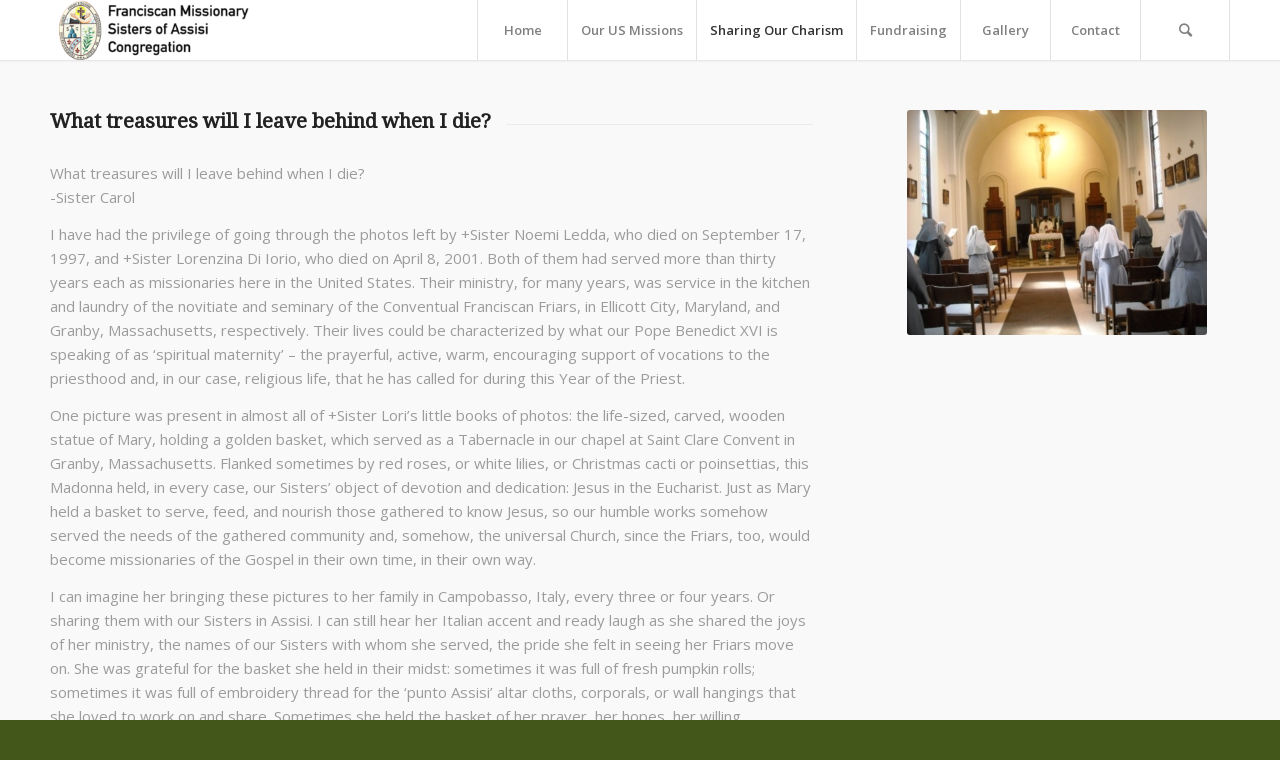

--- FILE ---
content_type: text/html; charset=UTF-8
request_url: https://sfmaus.org/sharing-our-charism/joining-the-vocation/inspiring-stories/treasures/
body_size: 12678
content:
<!DOCTYPE html>
<html lang="en" class="html_stretched responsive av-preloader-disabled av-default-lightbox  html_header_top html_logo_left html_main_nav_header html_menu_right html_custom html_header_sticky html_header_shrinking_disabled html_mobile_menu_tablet html_header_searchicon html_content_align_center html_header_unstick_top_disabled html_header_stretch_disabled html_minimal_header html_minimal_header_shadow html_elegant-blog html_av-submenu-hidden html_av-submenu-display-click html_av-overlay-side html_av-overlay-side-classic html_av-submenu-clone html_entry_id_41 av-no-preview html_text_menu_active ">
<head>
<meta charset="UTF-8" />
<meta name="robots" content="index, follow" />


<!-- mobile setting -->
<meta name="viewport" content="width=device-width, initial-scale=1, maximum-scale=1">

<!-- Scripts/CSS and wp_head hook -->
<title>Treasures &#8211; Suore Francescane Missionarie Di Assisi</title>
<link rel='dns-prefetch' href='//fonts.googleapis.com' />
<link rel='dns-prefetch' href='//s.w.org' />
<link rel="alternate" type="application/rss+xml" title="Suore Francescane Missionarie Di Assisi &raquo; Feed" href="https://sfmaus.org/feed/" />
<link rel="alternate" type="application/rss+xml" title="Suore Francescane Missionarie Di Assisi &raquo; Comments Feed" href="https://sfmaus.org/comments/feed/" />
<link rel="alternate" type="text/calendar" title="Suore Francescane Missionarie Di Assisi &raquo; iCal Feed" href="https://sfmaus.org/events/?ical=1" />

<!-- google webfont font replacement -->

			<script type='text/javascript'>
			if(!document.cookie.match(/aviaPrivacyGoogleWebfontsDisabled/)){
				(function() {
					var f = document.createElement('link');
					
					f.type 	= 'text/css';
					f.rel 	= 'stylesheet';
					f.href 	= '//fonts.googleapis.com/css?family=Droid+Serif%7COpen+Sans:400,600';
					f.id 	= 'avia-google-webfont';
					
					document.getElementsByTagName('head')[0].appendChild(f);
				})();
			}
			</script>
					<script type="text/javascript">
			window._wpemojiSettings = {"baseUrl":"https:\/\/s.w.org\/images\/core\/emoji\/11\/72x72\/","ext":".png","svgUrl":"https:\/\/s.w.org\/images\/core\/emoji\/11\/svg\/","svgExt":".svg","source":{"concatemoji":"https:\/\/sfmaus.org\/wp-includes\/js\/wp-emoji-release.min.js?ver=4.9.20"}};
			!function(e,a,t){var n,r,o,i=a.createElement("canvas"),p=i.getContext&&i.getContext("2d");function s(e,t){var a=String.fromCharCode;p.clearRect(0,0,i.width,i.height),p.fillText(a.apply(this,e),0,0);e=i.toDataURL();return p.clearRect(0,0,i.width,i.height),p.fillText(a.apply(this,t),0,0),e===i.toDataURL()}function c(e){var t=a.createElement("script");t.src=e,t.defer=t.type="text/javascript",a.getElementsByTagName("head")[0].appendChild(t)}for(o=Array("flag","emoji"),t.supports={everything:!0,everythingExceptFlag:!0},r=0;r<o.length;r++)t.supports[o[r]]=function(e){if(!p||!p.fillText)return!1;switch(p.textBaseline="top",p.font="600 32px Arial",e){case"flag":return s([55356,56826,55356,56819],[55356,56826,8203,55356,56819])?!1:!s([55356,57332,56128,56423,56128,56418,56128,56421,56128,56430,56128,56423,56128,56447],[55356,57332,8203,56128,56423,8203,56128,56418,8203,56128,56421,8203,56128,56430,8203,56128,56423,8203,56128,56447]);case"emoji":return!s([55358,56760,9792,65039],[55358,56760,8203,9792,65039])}return!1}(o[r]),t.supports.everything=t.supports.everything&&t.supports[o[r]],"flag"!==o[r]&&(t.supports.everythingExceptFlag=t.supports.everythingExceptFlag&&t.supports[o[r]]);t.supports.everythingExceptFlag=t.supports.everythingExceptFlag&&!t.supports.flag,t.DOMReady=!1,t.readyCallback=function(){t.DOMReady=!0},t.supports.everything||(n=function(){t.readyCallback()},a.addEventListener?(a.addEventListener("DOMContentLoaded",n,!1),e.addEventListener("load",n,!1)):(e.attachEvent("onload",n),a.attachEvent("onreadystatechange",function(){"complete"===a.readyState&&t.readyCallback()})),(n=t.source||{}).concatemoji?c(n.concatemoji):n.wpemoji&&n.twemoji&&(c(n.twemoji),c(n.wpemoji)))}(window,document,window._wpemojiSettings);
		</script>
		<style type="text/css">
img.wp-smiley,
img.emoji {
	display: inline !important;
	border: none !important;
	box-shadow: none !important;
	height: 1em !important;
	width: 1em !important;
	margin: 0 .07em !important;
	vertical-align: -0.1em !important;
	background: none !important;
	padding: 0 !important;
}
</style>
<link rel='stylesheet' id='ls-google-fonts-css'  href='https://fonts.googleapis.com/css?family=Lato:100,300,regular,700,900,400%7CNunito:300,regular,200,600%7CCaveat:regular&#038;subset=latin%2Clatin-ext' type='text/css' media='all' />
<link rel='stylesheet' id='contact-form-7-css'  href='https://sfmaus.org/wp-content/plugins/contact-form-7/includes/css/styles.css?ver=5.0.3' type='text/css' media='all' />
<link rel='stylesheet' id='avia-merged-styles-css'  href='https://sfmaus.org/wp-content/uploads/dynamic_avia/avia-merged-styles-f28736e7e8d4ac6cc6fe8602245cf04e.css' type='text/css' media='all' />
<script type='text/javascript' src='https://sfmaus.org/wp-includes/js/jquery/jquery.js?ver=1.12.4'></script>
<script type='text/javascript' src='https://sfmaus.org/wp-includes/js/jquery/jquery-migrate.min.js?ver=1.4.1'></script>
<link rel='https://api.w.org/' href='https://sfmaus.org/wp-json/' />
<link rel="EditURI" type="application/rsd+xml" title="RSD" href="https://sfmaus.org/xmlrpc.php?rsd" />
<link rel="wlwmanifest" type="application/wlwmanifest+xml" href="https://sfmaus.org/wp-includes/wlwmanifest.xml" /> 
<meta name="generator" content="WordPress 4.9.20" />
<link rel="canonical" href="https://sfmaus.org/sharing-our-charism/joining-the-vocation/inspiring-stories/treasures/" />
<link rel='shortlink' href='https://sfmaus.org/?p=41' />
<link rel="alternate" type="application/json+oembed" href="https://sfmaus.org/wp-json/oembed/1.0/embed?url=https%3A%2F%2Fsfmaus.org%2Fsharing-our-charism%2Fjoining-the-vocation%2Finspiring-stories%2Ftreasures%2F" />
<link rel="alternate" type="text/xml+oembed" href="https://sfmaus.org/wp-json/oembed/1.0/embed?url=https%3A%2F%2Fsfmaus.org%2Fsharing-our-charism%2Fjoining-the-vocation%2Finspiring-stories%2Ftreasures%2F&#038;format=xml" />
<script>/* <![CDATA[ */ portfolio_slideshow = { options : {"psHash":false,"psLoader":false}, slideshows : new Array() }; /* ]]> */</script><meta name="tec-api-version" content="v1"><meta name="tec-api-origin" content="https://sfmaus.org"><link rel="https://theeventscalendar.com/" href="https://sfmaus.org/wp-json/tribe/events/v1/" /><link rel="profile" href="http://gmpg.org/xfn/11" />
<link rel="alternate" type="application/rss+xml" title="Suore Francescane Missionarie Di Assisi RSS2 Feed" href="https://sfmaus.org/feed/" />
<link rel="pingback" href="https://sfmaus.org/xmlrpc.php" />

<style type='text/css' media='screen'>
 #top #header_main > .container, #top #header_main > .container .main_menu  .av-main-nav > li > a, #top #header_main #menu-item-shop .cart_dropdown_link{ height:60px; line-height: 60px; }
 .html_top_nav_header .av-logo-container{ height:60px;  }
 .html_header_top.html_header_sticky #top #wrap_all #main{ padding-top:60px; } 
</style>
<!--[if lt IE 9]><script src="https://sfmaus.org/wp-content/themes/enfold/js/html5shiv.js"></script><![endif]-->
<link rel="icon" href="http://sfmaus.org/wp-content/uploads/2018/08/logo_s.png" type="image/png">

<!-- To speed up the rendering and to display the site as fast as possible to the user we include some styles and scripts for above the fold content inline -->
<style type="text/css" media="screen">.ls-container{visibility:hidden;position:relative;max-width:100%} .ls-inner{position:relative;width:100%;height:100%;background-position:center center;z-index:30} .ls-wp-fullwidth-container{width:100%;position:relative} .ls-wp-fullwidth-helper{position:absolute} .ls-layers,.ls-slide-backgrounds,.ls-slide-effects,.ls-background-videos,.ls-bg-video-overlay{width:100%;height:100%;position:absolute;left:0;top:0;overflow:hidden;-o-transform:translateZ(0);-ms-transform:translateZ(0);-moz-transform:translateZ(0);-webkit-transform:translateZ(0);transform:translateZ(0)} .ls-wrapper{padding:0 !important;visibility:visible !important;border:0 !important;z-index:1} .ls-background-videos{z-index:1} .ls-bg-video-overlay{z-index:21;background-repeat:repeat;background-position:center center} .ls-slide-backgrounds{z-index:2} .ls-slide-effects{z-index:4} .ls-layers{z-index:35} .ls-parallax,.ls-in-out,.ls-z{position:absolute !important} .ls-parallax,.ls-z{width:0 !important;height:0 !important;top:0 !important;left:0 !important;bottom:auto !important;right:auto !important;display:block !important;overflow:visible !important} .ls-in-out{display:none} .ls-loop,.ls-clip{position:absolute !important;display:block !important} .ls-parallax,.ls-in-out,.ls-loop,.ls-z{background:none !important} .ls-parallax,.ls-bg-wrap,.ls-loop{margin:0 !important} .ls-wrapper > .ls-layer,.ls-wrapper > a > .ls-layer .ls-wrapper > .ls-bg{line-height:normal;white-space:nowrap;word-wrap:normal;margin-right:0 !important;margin-bottom:0 !important} .ls-wrapper > .ls-layer,.ls-wrapper > a > .ls-layer{position:static !important;display:block !important;-o-transform:translateZ(1px);-ms-transform:translateZ(1px);-moz-transform:translateZ(1px);-webkit-transform:translateZ(1px);transform:translateZ(1px)} .ls-bg-wrap,.ls-bg-outer{width:100%;height:100%;position:absolute;left:0;top:0} .ls-bg-wrap{display:none} .ls-bg-outer{overflow:hidden !important} .ls-wrapper > a.ls-layer-link{cursor:pointer !important;display:block !important;position:absolute !important;left:0 !important;top:0 !important;width:100% !important;height:100% !important;z-index:10;-o-transform:translateZ(100px);-ms-transform:translateZ(100px);-moz-transform:translateZ(100px);-webkit-transform:translateZ(100px);transform:translateZ(100px);background:url([data-uri]) !important} .ls-gui-element{z-index:40} .ls-loading-container{position:absolute !important;display:none;left:50% !important;top:50% !important} .ls-loading-indicator{margin:0 auto} .ls-bottom-slidebuttons{text-align:left} .ls-bottom-nav-wrapper,.ls-below-thumbnails{height:0;position:relative;text-align:center;margin:0 auto} .ls-below-thumbnails{display:none} .ls-bottom-nav-wrapper a,.ls-nav-prev,.ls-nav-next{outline:none} .ls-bottom-slidebuttons{position:relative} .ls-bottom-slidebuttons,.ls-nav-start,.ls-nav-stop,.ls-nav-sides{position:relative} .ls-nothumb{text-align:center !important} .ls-link,.ls-link:hover{position:absolute !important;width:100% !important;height:100% !important;left:0 !important;top:0 !important} .ls-link{display:none} .ls-link-on-top{z-index:999999 !important} .ls-link,.ls-wrapper > a > *{background-image:url('[data-uri]')} .ls-bottom-nav-wrapper,.ls-thumbnail-wrapper,.ls-nav-prev,.ls-nav-next{visibility:hidden} .ls-bar-timer{position:absolute;width:0;height:2px;background:white;border-bottom:2px solid #555;opacity:.55;top:0} .ls-circle-timer{width:16px;height:16px;position:absolute;right:10px;top:10px;opacity:.65;display:none} .ls-container .ls-circle-timer,.ls-container .ls-circle-timer *{box-sizing:border-box !important} .ls-ct-half{border:4px solid white} .ls-ct-left,.ls-ct-right{width:50%;height:100%;overflow:hidden} .ls-ct-left,.ls-ct-right{position:absolute} .ls-ct-left{left:0} .ls-ct-right{left:50%} .ls-ct-rotate{width:200%;height:100%;position:absolute;top:0} .ls-ct-left .ls-ct-rotate,.ls-ct-right .ls-ct-hider,.ls-ct-right .ls-ct-half{left:0} .ls-ct-right .ls-ct-rotate,.ls-ct-left .ls-ct-hider,.ls-ct-left .ls-ct-half{right:0} .ls-ct-hider,.ls-ct-half{position:absolute;top:0} .ls-ct-hider{width:50%;height:100%;overflow:hidden} .ls-ct-half{width:200%;height:100%} .ls-ct-center{width:100%;height:100%;left:0;top:0;position:absolute;border:4px solid black;opacity:0.2} .ls-ct-half,.ls-ct-center{border-radius:100px;-moz-border-radius:100px;-webkit-border-radius:100px} .ls-slidebar-container{margin:10px auto} .ls-slidebar-container,.ls-slidebar{position:relative} .ls-progressbar,.ls-slidebar-slider-container{position:absolute;left:0;top:0} .ls-progressbar{width:0;height:100%;z-index:1} .ls-slidebar-slider-container{z-index:2} .ls-slidebar-slider{position:static !important;cursor:pointer} .ls-slidebar{height:10px;background-color:#ddd} .ls-slidebar,.ls-progressbar{border-radius:10px} .ls-progressbar{background-color:#bbb} .ls-slidebar-slider-container{top:50%} .ls-slidebar-slider{width:20px;height:20px;border-radius:20px;background-color:#999} .ls-slidebar-light .ls-slidebar{height:8px;background-color:white;border:1px solid #ddd;border-top:1px solid #ccc} .ls-slidebar-light .ls-slidebar,.ls-slidebar-light .ls-progressbar{border-radius:10px} .ls-slidebar-light .ls-progressbar{background-color:#eee} .ls-slidebar-light .ls-slidebar-slider-container{top:50%} .ls-slidebar-light .ls-slidebar-slider{width:18px;height:18px;border-radius:20px;background-color:#eee;border:1px solid #bbb;border-top:1px solid #ccc;border-bottom:1px solid #999} .ls-tn{display:none !important} .ls-thumbnail-hover{display:none;position:absolute;left:0} .ls-thumbnail-hover-inner{width:100%;height:100%;position:absolute;left:0;top:0;display:none} .ls-thumbnail-hover-bg{position:absolute;width:100%;height:100%;left:0;top:0} .ls-thumbnail-hover-img{position:absolute;overflow:hidden} .ls-thumbnail-hover img{max-width:none !important;position:absolute;display:inline-block;visibility:visible !important;left:50%;top:0} .ls-thumbnail-hover span{left:50%;top:100%;width:0;height:0;display:block;position:absolute;border-left-color:transparent !important;border-right-color:transparent !important;border-bottom-color:transparent !important} .ls-thumbnail-wrapper{position:relative;width:100%;margin:0 auto} .ls-thumbnail{position:relative;margin:0 auto} .ls-thumbnail-inner,.ls-thumbnail-slide-container{width:100%} .ls-thumbnail-slide-container{overflow:hidden !important;position:relative} .ls-thumbnail-slide{text-align:center;white-space:nowrap;float:left;position:relative} .ls-thumbnail-slide a{overflow:hidden;display:inline-block;width:0;height:0;position:relative} .ls-thumbnail-slide img{max-width:none !important;max-height:100% !important;height:100%;visibility:visible !important} .ls-touchscroll{overflow-x:auto !important} .ls-shadow{display:none;position:absolute;z-index:10 !important;top:100%;width:100%;left:0;overflow:hidden !important;visibility:hidden} .ls-shadow img{width:100% !important;height:auto !important;position:absolute !important;left:0 !important;bottom:0 !important} .ls-media-layer{overflow:hidden} .ls-vpcontainer,.ls-videopreview{width :100%;height :100%;position :absolute;left :0;top :0;cursor :pointer} .ls-videopreview{background-size:cover;background-position:center center} .ls-videopreview{z-index:1} .ls-playvideo{position:absolute;left:50%;top:50%;cursor:pointer;z-index:2} .ls-autoplay .ls-playvideo{display:none !important} .ls-forcehide{display:none !important} .ls-yourlogo{position:absolute;z-index:50} .ls-slide-transition-wrapper{width:100%;height:100%;position:absolute;left:0;top:0;z-index:3} .ls-slide-transition-wrapper,.ls-slide-transition-wrapper *{text-align:left !important} .ls-slide-transition-tile{position:relative;float:left} .ls-slide-transition-tile img{visibility:visible;margin:0 !important} .ls-curtiles{overflow:hidden} .ls-curtiles,.ls-nexttiles{position:absolute;width:100%;height:100%;left:0;top:0} .ls-curtile,.ls-nexttile{overflow:hidden;width:100% !important;height:100% !important;-o-transform:translateZ(0);-ms-transform:translateZ(0);-moz-transform:translateZ(0);-webkit-transform:translateZ(0);transform:translateZ(0)} .ls-nexttile{display:none} .ls-3d-container{position:relative;overflow:visible !important;-ms-perspective:none !important;-moz-perspective:none !important;-webkit-perspective:none !important;perspective:none !important} .ls-3d-box{position:absolute} .ls-3d-box div{overflow:hidden;margin:0;padding:0;position:absolute;background-color:#888} .ls-3d-box .ls-3d-top,.ls-3d-box .ls-3d-bottom{background-color:#555} .ls-slide-transition-wrapper,.ls-slide-transition-tile{-ms-perspective:1500px;-moz-perspective:1500px;-webkit-perspective:1500px;perspective:1500px} .ls-slide-transition-tile,.ls-3d-box,.ls-curtiles,.ls-nexttiles{-ms-transform-style:preserve-3d;-moz-transform-style:preserve-3d;-webkit-transform-style:preserve-3d;transform-style:preserve-3d} .ls-curtile,.ls-nexttile,.ls-3d-box,.ls-3d-box div{-ms-backface-visibility:hidden;-moz-backface-visibility:hidden;-webkit-backface-visibility:hidden;backface-visibility:hidden} .ls-visible{overflow:visible !important} .ls-unselectable{user-select:none;-o-user-select:none;-ms-user-select:none;-moz-user-select:none;-webkit-user-select:none} .ls-overflow-hidden{overflow:hidden} .ls-overflowx-hidden{overflow-x:hidden} .ls-overflow-visible{overflow:visible !important} .ls-overflowy-hidden{overflow-y:hidden} .ls-hidden{width:0px !important;height:0px !important;position:absolute;left:-5000px;top:-5000px;z-index:-1;overflow:hidden !important;visibility:hidden !important;display:block !important} .ls-slide{display:block !important;visibility:hidden !important;position:absolute !important;overflow:hidden;top:0 !important;left:0 !important;bottom:auto !important;right:auto !important;background:none;border:none !important;margin:0 !important;padding:0 !important} .ls-slide > .ls-layer,.ls-slide > .ls-l,.ls-slide > .ls-bg,.ls-slide > a > .ls-layer,.ls-slide > a > .ls-l,.ls-slide > a > .ls-bg{position:absolute !important;white-space:nowrap} .ls-fullscreen{margin:0 !important;padding:0 !important;width:auto !important;height:auto !important} .ls-fullscreen .ls-container{background-color:black;margin:0 auto !important} .ls-fullscreen .ls-fullscreen-wrapper{width:100% !important;height:100% !important;margin:0 !important;padding:0 !important;border:0 !important;background-color:black;overflow:hidden !important;position:relative !important} .ls-fullscreen .ls-fullscreen-wrapper .ls-container,.ls-fullscreen .ls-fullscreen-wrapper .ls-wp-container{position:absolute !important;top:50% !important;left:50% !important;transform:translate(-50%,-50%) !important} .ls-layer .split-item{font-weight:inherit !important;font-family:inherit !important;font-size:inherit;color:inherit} html .ls-nav-prev,body .ls-nav-prev,#ls-global .ls-nav-prev,html .ls-nav-next,body .ls-nav-next,#ls-global .ls-nav-next,html .ls-container img,body .ls-container img,#ls-global .ls-container img,html .ls-bottom-nav-wrapper a,body .ls-bottom-nav-wrapper a,#ls-global .ls-bottom-nav-wrapper a,html .ls-container .ls-fullscreen,body .ls-container .ls-fullscreen,#ls-global .ls-container .ls-fullscreen,html .ls-thumbnail a,body .ls-thumbnail a,#ls-global .ls-thumbnail a{transition:none;-ms-transition:none;-webkit-transition:none;line-height:normal;outline:none;padding:0;border:0} html .ls-wrapper > a,body .ls-wrapper > a,#ls-global .ls-wrapper > a,html .ls-wrapper > p,body .ls-wrapper > p,#ls-global .ls-wrapper > p,html .ls-wrapper > h1,body .ls-wrapper > h1,#ls-global .ls-wrapper > h1,html .ls-wrapper > h2,body .ls-wrapper > h2,#ls-global .ls-wrapper > h2,html .ls-wrapper > h3,body .ls-wrapper > h3,#ls-global .ls-wrapper > h3,html .ls-wrapper > h4,body .ls-wrapper > h4,#ls-global .ls-wrapper > h4,html .ls-wrapper > h5,body .ls-wrapper > h5,#ls-global .ls-wrapper > h5,html .ls-wrapper > img,body .ls-wrapper > img,#ls-global .ls-wrapper > img,html .ls-wrapper > div,body .ls-wrapper > div,#ls-global .ls-wrapper > div,html .ls-wrapper > span,body .ls-wrapper > span,#ls-global .ls-wrapper > span,html .ls-wrapper .ls-bg,body .ls-wrapper .ls-bg,#ls-global .ls-wrapper .ls-bg,html .ls-wrapper .ls-layer,body .ls-wrapper .ls-layer,#ls-global .ls-wrapper .ls-layer,html .ls-slide .ls-layer,body .ls-slide .ls-layer,#ls-global .ls-slide .ls-layer,html .ls-slide a .ls-layer,body .ls-slide a .ls-layer,#ls-global .ls-slide a .ls-layer{transition:none;-ms-transition:none;-webkit-transition:none;line-height:normal;outline:none;padding:0;margin:0;border-width:0} html .ls-container img,body .ls-container img,#ls-global .ls-container img{background:none !important;min-width:0 !important;max-width:none !important;border-radius:0;box-shadow:none;border:0;padding:0} html .ls-wp-container .ls-wrapper > a > *,body .ls-wp-container .ls-wrapper > a > *,#ls-global .ls-wp-container .ls-wrapper > a > *{margin:0} html .ls-wp-container .ls-wrapper > a,body .ls-wp-container .ls-wrapper > a,#ls-global .ls-wp-container .ls-wrapper > a{text-decoration:none} .ls-wp-fullwidth-container,.ls-wp-fullwidth-helper,.ls-gui-element *,.ls-gui-element,.ls-container,.ls-slide > *,.ls-slide,.ls-wrapper,.ls-layer{box-sizing:content-box !important} html .ls-yourlogo,body .ls-yourlogo,#ls-global .ls-yourlogo{margin:0} html .ls-tn,body .ls-tn,#ls-global .ls-tn{display:none} .ls-bottom-nav-wrapper,.ls-bottom-nav-wrapper span,.ls-bottom-nav-wrapper a{line-height:0;font-size:0} html .ls-container video,body .ls-container video,#ls-global .ls-container video{max-width:none !important} html .ls-container,body .ls-container,#ls-global .ls-container,html .ls-container .ls-slide-transition-wrapper,body .ls-container .ls-slide-transition-wrapper,#ls-global .ls-container .ls-slide-transition-wrapper,html .ls-container .ls-slide-transition-wrapper *,body .ls-container .ls-slide-transition-wrapper *,#ls-global .ls-container .ls-slide-transition-wrapper *,html .ls-container .ls-bottom-nav-wrapper,body .ls-container .ls-bottom-nav-wrapper,#ls-global .ls-container .ls-bottom-nav-wrapper,html .ls-container .ls-bottom-nav-wrapper *,body .ls-container .ls-bottom-nav-wrapper *,#ls-global .ls-container .ls-bottom-nav-wrapper *,html .ls-container .ls-bottom-nav-wrapper span *,body .ls-container .ls-bottom-nav-wrapper span *,#ls-global .ls-container .ls-bottom-nav-wrapper span *,html .ls-direction-fix,body .ls-direction-fix,#ls-global .ls-direction-fix{direction:ltr !important} html .ls-container,body .ls-container,#ls-global .ls-container{float:none !important} .ls-notification{position:relative;margin:10px auto;padding:10px 10px 15px 88px;border-radius:5px;min-height:60px;background:#de4528;color:white !important;font-family:'Open Sans',arial,sans-serif !important} .ls-notification a{color:white !important;text-decoration:underline !important} .ls-notification-logo{position:absolute;top:16px;left:17px;width:56px;height:56px;font-size:49px;line-height:53px;border-radius:56px;background-color:white;color:#de4528;font-style:normal;font-weight:800;text-align:center} .ls-notification strong{color:white !important;display:block;font-size:20px;line-height:26px;font-weight:normal !important} .ls-notification span{display:block;font-size:13px;line-height:16px;text-align:justify !important} @media screen and (max-width:767px){.ls-container .ls-layers > .ls-hide-on-phone,.ls-container .ls-background-videos .ls-hide-on-phone video,.ls-container .ls-background-videos .ls-hide-on-phone audio,.ls-container .ls-background-videos .ls-hide-on-phone iframe{display:none !important}} @media screen and (min-width:768px) and (max-width:1024px){.ls-container .ls-layers > .ls-hide-on-tablet,.ls-container .ls-background-videos .ls-hide-on-tablet video,.ls-container .ls-background-videos .ls-hide-on-tablet audio,.ls-container .ls-background-videos .ls-hide-on-tablet iframe{display:none !important}} @media screen and (min-width:1025px){.ls-container .ls-layers > .ls-hide-on-desktop,.ls-container .ls-background-videos .ls-hide-on-desktop video,.ls-container .ls-background-videos .ls-hide-on-desktop audio,.ls-container .ls-background-videos .ls-hide-on-desktop iframe{display:none !important}} .ls-container .ls-background-videos .ls-vpcontainer{z-index:10} .ls-container .ls-background-videos .ls-videopreview{background-size:cover !important} .ls-container .ls-background-videos video,.ls-container .ls-background-videos audio,.ls-container .ls-background-videos iframe{position:relative;z-index:20} @media (transform-3d),(-ms-transform-3d),(-webkit-transform-3d){#ls-test3d{position:absolute;left:9px;height:3px}}</style><script type="text/javascript">'use strict';var avia_is_mobile=!1;if(/Android|webOS|iPhone|iPad|iPod|BlackBerry|IEMobile|Opera Mini/i.test(navigator.userAgent)&&'ontouchstart' in document.documentElement){avia_is_mobile=!0;document.documentElement.className+=' avia_mobile '}
else{document.documentElement.className+=' avia_desktop '};document.documentElement.className+=' js_active ';(function(){var e=['-webkit-','-moz-','-ms-',''],n='';for(var t in e){if(e[t]+'transform' in document.documentElement.style){document.documentElement.className+=' avia_transform ';n=e[t]+'transform'};if(e[t]+'perspective' in document.documentElement.style)document.documentElement.className+=' avia_transform3d '};if(typeof document.getElementsByClassName=='function'&&typeof document.documentElement.getBoundingClientRect=='function'&&avia_is_mobile==!1){if(n&&window.innerHeight>0){setTimeout(function(){var e=0,o={},a=0,t=document.getElementsByClassName('av-parallax'),i=window.pageYOffset||document.documentElement.scrollTop;for(e=0;e<t.length;e++){t[e].style.top='0px';o=t[e].getBoundingClientRect();a=Math.ceil((window.innerHeight+i-o.top)*0.3);t[e].style[n]='translate(0px, '+a+'px)';t[e].style.top='auto';t[e].className+=' enabled-parallax '}},50)}}})();</script><link rel="icon" href="https://sfmaus.org/wp-content/uploads/2018/08/logo-36x36.png" sizes="32x32" />
<link rel="icon" href="https://sfmaus.org/wp-content/uploads/2018/08/logo.png" sizes="192x192" />
<link rel="apple-touch-icon-precomposed" href="https://sfmaus.org/wp-content/uploads/2018/08/logo-180x180.png" />
<meta name="msapplication-TileImage" content="https://sfmaus.org/wp-content/uploads/2018/08/logo.png" />
<style type='text/css'>
@font-face {font-family: 'entypo-fontello'; font-weight: normal; font-style: normal;
src: url('https://sfmaus.org/wp-content/themes/enfold/config-templatebuilder/avia-template-builder/assets/fonts/entypo-fontello.eot');
src: url('https://sfmaus.org/wp-content/themes/enfold/config-templatebuilder/avia-template-builder/assets/fonts/entypo-fontello.eot?#iefix') format('embedded-opentype'), 
url('https://sfmaus.org/wp-content/themes/enfold/config-templatebuilder/avia-template-builder/assets/fonts/entypo-fontello.woff') format('woff'), 
url('https://sfmaus.org/wp-content/themes/enfold/config-templatebuilder/avia-template-builder/assets/fonts/entypo-fontello.ttf') format('truetype'), 
url('https://sfmaus.org/wp-content/themes/enfold/config-templatebuilder/avia-template-builder/assets/fonts/entypo-fontello.svg#entypo-fontello') format('svg');
} #top .avia-font-entypo-fontello, body .avia-font-entypo-fontello, html body [data-av_iconfont='entypo-fontello']:before{ font-family: 'entypo-fontello'; }
</style>

<!--
Debugging Info for Theme support: 

Theme: Enfold
Version: 4.4.1
Installed: enfold
AviaFramework Version: 4.7
AviaBuilder Version: 0.9.5
aviaElementManager Version: 1.0.1
ML:128-PU:9-PLA:6
WP:4.9.20
Compress: CSS:all theme files - JS:all theme files
Updates: disabled
PLAu:6
-->
</head>




<body id="top" class="page-template-default page page-id-41 page-child parent-pageid-35 rtl_columns stretched droid_serif open_sans tribe-no-js" itemscope="itemscope" itemtype="https://schema.org/WebPage" >

	
	<div id='wrap_all'>

	
<header id='header' class='all_colors header_color light_bg_color  av_header_top av_logo_left av_main_nav_header av_menu_right av_custom av_header_sticky av_header_shrinking_disabled av_header_stretch_disabled av_mobile_menu_tablet av_header_searchicon av_header_unstick_top_disabled av_seperator_big_border av_minimal_header av_minimal_header_shadow av_bottom_nav_disabled '  role="banner" itemscope="itemscope" itemtype="https://schema.org/WPHeader" >

		<div  id='header_main' class='container_wrap container_wrap_logo'>
	
        <div class='container av-logo-container'><div class='inner-container'><span class='logo'><a href='https://sfmaus.org/'><img height='100' width='300' src='http://sfmaus.org/wp-content/uploads/2018/08/logowl_eng-300x84.png' alt='Suore Francescane Missionarie Di Assisi' /></a></span><nav class='main_menu' data-selectname='Select a page'  role="navigation" itemscope="itemscope" itemtype="https://schema.org/SiteNavigationElement" ><div class="avia-menu av-main-nav-wrap"><ul id="avia-menu" class="menu av-main-nav"><li id="menu-item-1226" class="menu-item menu-item-type-custom menu-item-object-custom menu-item-home menu-item-top-level menu-item-top-level-1"><a href="http://sfmaus.org/" itemprop="url"><span class="avia-bullet"></span><span class="avia-menu-text">Home</span><span class="avia-menu-fx"><span class="avia-arrow-wrap"><span class="avia-arrow"></span></span></span></a></li>
<li id="menu-item-1096" class="menu-item menu-item-type-post_type menu-item-object-page menu-item-has-children menu-item-top-level menu-item-top-level-2"><a href="https://sfmaus.org/our-us-missions/" itemprop="url"><span class="avia-bullet"></span><span class="avia-menu-text">Our US Missions</span><span class="avia-menu-fx"><span class="avia-arrow-wrap"><span class="avia-arrow"></span></span></span></a>


<ul class="sub-menu">
	<li id="menu-item-1108" class="menu-item menu-item-type-post_type menu-item-object-page"><a href="https://sfmaus.org/our-us-missions/history-in-the-united-states/" itemprop="url"><span class="avia-bullet"></span><span class="avia-menu-text">History  in the United States</span></a></li>
</ul>
</li>
<li id="menu-item-1100" class="menu-item menu-item-type-post_type menu-item-object-page current-page-ancestor current-menu-ancestor current_page_ancestor menu-item-has-children menu-item-top-level menu-item-top-level-3"><a href="https://sfmaus.org/sharing-our-charism/" itemprop="url"><span class="avia-bullet"></span><span class="avia-menu-text">Sharing Our Charism</span><span class="avia-menu-fx"><span class="avia-arrow-wrap"><span class="avia-arrow"></span></span></span></a>


<ul class="sub-menu">
	<li id="menu-item-1120" class="menu-item menu-item-type-post_type menu-item-object-page"><a href="https://sfmaus.org/sharing-our-charism/franciscan-prayer/" itemprop="url"><span class="avia-bullet"></span><span class="avia-menu-text">Franciscan Prayer</span></a></li>
	<li id="menu-item-1110" class="menu-item menu-item-type-post_type menu-item-object-page"><a href="https://sfmaus.org/sharing-our-charism/history-of-our-founders/" itemprop="url"><span class="avia-bullet"></span><span class="avia-menu-text">History of Our Founders</span></a></li>
	<li id="menu-item-1114" class="menu-item menu-item-type-post_type menu-item-object-page"><a href="https://sfmaus.org/sharing-our-charism/missions-sfma-worldwide/third-order-movement-pious-house/" itemprop="url"><span class="avia-bullet"></span><span class="avia-menu-text">Third Order Movement &#038; Pious House</span></a></li>
	<li id="menu-item-1112" class="menu-item menu-item-type-post_type menu-item-object-page"><a href="https://sfmaus.org/sharing-our-charism/mother-angelas-letter-to-the-pope/" itemprop="url"><span class="avia-bullet"></span><span class="avia-menu-text">Mother Angela&#8217;s Letter to the Pope</span></a></li>
	<li id="menu-item-1111" class="menu-item menu-item-type-post_type menu-item-object-page menu-item-has-children"><a href="https://sfmaus.org/sharing-our-charism/missions-sfma-worldwide/" itemprop="url"><span class="avia-bullet"></span><span class="avia-menu-text">Missions (SFMA Worldwide)</span></a>
	<ul class="sub-menu">
		<li id="menu-item-1119" class="menu-item menu-item-type-post_type menu-item-object-page"><a href="https://sfmaus.org/sharing-our-charism/missions-sfma-worldwide/africa/" itemprop="url"><span class="avia-bullet"></span><span class="avia-menu-text">Africa</span></a></li>
		<li id="menu-item-1117" class="menu-item menu-item-type-post_type menu-item-object-page"><a href="https://sfmaus.org/sharing-our-charism/missions-sfma-worldwide/europe/" itemprop="url"><span class="avia-bullet"></span><span class="avia-menu-text">Europe</span></a></li>
		<li id="menu-item-1116" class="menu-item menu-item-type-post_type menu-item-object-page"><a href="https://sfmaus.org/sharing-our-charism/missions-sfma-worldwide/australia/" itemprop="url"><span class="avia-bullet"></span><span class="avia-menu-text">Australia</span></a></li>
		<li id="menu-item-1113" class="menu-item menu-item-type-post_type menu-item-object-page"><a href="https://sfmaus.org/sharing-our-charism/missions-sfma-worldwide/northsouthamerican/" itemprop="url"><span class="avia-bullet"></span><span class="avia-menu-text">North &#038; South American Missions</span></a></li>
		<li id="menu-item-1115" class="menu-item menu-item-type-post_type menu-item-object-page"><a href="https://sfmaus.org/sharing-our-charism/missions-sfma-worldwide/asian-pacific/" itemprop="url"><span class="avia-bullet"></span><span class="avia-menu-text">Asian Pacific</span></a></li>
	</ul>
</li>
	<li id="menu-item-1121" class="menu-item menu-item-type-post_type menu-item-object-page current-page-ancestor"><a href="https://sfmaus.org/sharing-our-charism/joining-the-vocation/" itemprop="url"><span class="avia-bullet"></span><span class="avia-menu-text">Joining the Vocation</span></a></li>
	<li id="menu-item-1122" class="menu-item menu-item-type-post_type menu-item-object-page"><a href="https://sfmaus.org/sharing-our-charism/special-events/" itemprop="url"><span class="avia-bullet"></span><span class="avia-menu-text">Special Events</span></a></li>
	<li id="menu-item-1123" class="menu-item menu-item-type-post_type menu-item-object-page current-page-ancestor current-menu-ancestor current-menu-parent current-page-parent current_page_parent current_page_ancestor menu-item-has-children"><a href="https://sfmaus.org/sharing-our-charism/joining-the-vocation/inspiring-stories/" itemprop="url"><span class="avia-bullet"></span><span class="avia-menu-text">Inspiring Stories</span></a>
	<ul class="sub-menu">
		<li id="menu-item-1107" class="menu-item menu-item-type-post_type menu-item-object-page"><a href="https://sfmaus.org/fundraising/benefactor-spotlight/" itemprop="url"><span class="avia-bullet"></span><span class="avia-menu-text">Benefactor Spotlight</span></a></li>
		<li id="menu-item-1124" class="menu-item menu-item-type-post_type menu-item-object-page"><a href="https://sfmaus.org/sharing-our-charism/joining-the-vocation/inspiring-stories/a-passion-for-life-sacrifice-and-love/" itemprop="url"><span class="avia-bullet"></span><span class="avia-menu-text">A Passion for Life, Sacrifice and Love</span></a></li>
		<li id="menu-item-1126" class="menu-item menu-item-type-post_type menu-item-object-page"><a href="https://sfmaus.org/sharing-our-charism/joining-the-vocation/inspiring-stories/sr-dorcas-cordilia-munthali/" itemprop="url"><span class="avia-bullet"></span><span class="avia-menu-text">Sr. Dorcas Cordilia Munthali</span></a></li>
		<li id="menu-item-1125" class="menu-item menu-item-type-post_type menu-item-object-page"><a href="https://sfmaus.org/sharing-our-charism/joining-the-vocation/inspiring-stories/sr-carol/" itemprop="url"><span class="avia-bullet"></span><span class="avia-menu-text">Sr. Carol</span></a></li>
		<li id="menu-item-1127" class="menu-item menu-item-type-post_type menu-item-object-page"><a href="https://sfmaus.org/sharing-our-charism/joining-the-vocation/inspiring-stories/sr-sofia-lee/" itemprop="url"><span class="avia-bullet"></span><span class="avia-menu-text">Sr. Sofia Lee</span></a></li>
		<li id="menu-item-1128" class="menu-item menu-item-type-post_type menu-item-object-page"><a href="https://sfmaus.org/sharing-our-charism/joining-the-vocation/inspiring-stories/sr-theresa/" itemprop="url"><span class="avia-bullet"></span><span class="avia-menu-text">Sr. Theresa</span></a></li>
		<li id="menu-item-1129" class="menu-item menu-item-type-post_type menu-item-object-page current-menu-item page_item page-item-41 current_page_item"><a href="https://sfmaus.org/sharing-our-charism/joining-the-vocation/inspiring-stories/treasures/" itemprop="url"><span class="avia-bullet"></span><span class="avia-menu-text">Treasures</span></a></li>
	</ul>
</li>
</ul>
</li>
<li id="menu-item-1104" class="menu-item menu-item-type-post_type menu-item-object-page menu-item-has-children menu-item-top-level menu-item-top-level-4"><a href="https://sfmaus.org/fundraising/" itemprop="url"><span class="avia-bullet"></span><span class="avia-menu-text">Fundraising</span><span class="avia-menu-fx"><span class="avia-arrow-wrap"><span class="avia-arrow"></span></span></span></a>


<ul class="sub-menu">
	<li id="menu-item-1105" class="menu-item menu-item-type-post_type menu-item-object-page"><a href="https://sfmaus.org/fundraising/fundraising-efforts/" itemprop="url"><span class="avia-bullet"></span><span class="avia-menu-text">Fundraising Efforts</span></a></li>
	<li id="menu-item-1106" class="menu-item menu-item-type-post_type menu-item-object-page"><a href="https://sfmaus.org/fundraising/ways-to-contribute/" itemprop="url"><span class="avia-bullet"></span><span class="avia-menu-text">Ways to contribute</span></a></li>
</ul>
</li>
<li id="menu-item-1098" class="menu-item menu-item-type-post_type menu-item-object-page menu-item-top-level menu-item-top-level-5"><a href="https://sfmaus.org/gallery/" itemprop="url"><span class="avia-bullet"></span><span class="avia-menu-text">Gallery</span><span class="avia-menu-fx"><span class="avia-arrow-wrap"><span class="avia-arrow"></span></span></span></a></li>
<li id="menu-item-1429" class="menu-item menu-item-type-post_type menu-item-object-page menu-item-has-children menu-item-top-level menu-item-top-level-6"><a href="https://sfmaus.org/contact/" itemprop="url"><span class="avia-bullet"></span><span class="avia-menu-text">Contact</span><span class="avia-menu-fx"><span class="avia-arrow-wrap"><span class="avia-arrow"></span></span></span></a>


<ul class="sub-menu">
	<li id="menu-item-1109" class="menu-item menu-item-type-post_type menu-item-object-page"><a href="https://sfmaus.org/contact/visitor-information/" itemprop="url"><span class="avia-bullet"></span><span class="avia-menu-text">Visitor Information</span></a></li>
</ul>
</li>
<li id="menu-item-search" class="noMobile menu-item menu-item-search-dropdown menu-item-avia-special">
							<a href="?s=" data-avia-search-tooltip="

&lt;form action=&quot;https://sfmaus.org/&quot; id=&quot;searchform&quot; method=&quot;get&quot; class=&quot;&quot;&gt;
	&lt;div&gt;
		&lt;input type=&quot;submit&quot; value=&quot;&quot; id=&quot;searchsubmit&quot; class=&quot;button avia-font-entypo-fontello&quot; /&gt;
		&lt;input type=&quot;text&quot; id=&quot;s&quot; name=&quot;s&quot; value=&quot;&quot; placeholder='Search' /&gt;
			&lt;/div&gt;
&lt;/form&gt;" aria-hidden='true' data-av_icon='' data-av_iconfont='entypo-fontello'><span class="avia_hidden_link_text">Search</span></a>
	        		   </li><li class="av-burger-menu-main menu-item-avia-special av-small-burger-icon">
	        			<a href="#">
							<span class="av-hamburger av-hamburger--spin av-js-hamburger">
					        <span class="av-hamburger-box">
						          <span class="av-hamburger-inner"></span>
						          <strong>Menu</strong>
					        </span>
							</span>
						</a>
	        		   </li></ul></div></nav></div> </div> 
		<!-- end container_wrap-->
		</div>
		
		<div class='header_bg'></div>

<!-- end header -->
</header>
		
	<div id='main' class='all_colors' data-scroll-offset='60'>

	<div  class='main_color container_wrap_first container_wrap fullsize'   ><div class='container' ><main  role="main" itemprop="mainContentOfPage"  class='template-page content  av-content-full alpha units'><div class='post-entry post-entry-type-page post-entry-41'><div class='entry-content-wrapper clearfix'><div class="flex_column av_two_third  flex_column_div av-zero-column-padding first  avia-builder-el-0  el_before_av_one_third  avia-builder-el-first  " style='border-radius:0px; '><div style='padding-bottom:10px; ' class='av-special-heading av-special-heading-h3    avia-builder-el-1  el_before_av_textblock  avia-builder-el-first  '><h3 class='av-special-heading-tag '  itemprop="headline"  >What treasures will I leave behind when I die?</h3><div class='special-heading-border'><div class='special-heading-inner-border' ></div></div></div>
<section class="av_textblock_section "  itemscope="itemscope" itemtype="https://schema.org/CreativeWork" ><div class='avia_textblock  '   itemprop="text" ><p>What treasures will I leave behind when I die?<br />
-Sister Carol</p>
<p>I have had the privilege of going through the photos left by +Sister Noemi Ledda, who died on September 17, 1997, and +Sister Lorenzina Di Iorio, who died on April 8, 2001. Both of them had served more than thirty years each as missionaries here in the United States. Their ministry, for many years, was service in the kitchen and laundry of the novitiate and seminary of the Conventual Franciscan Friars, in Ellicott City, Maryland, and Granby, Massachusetts, respectively. Their lives could be characterized by what our Pope Benedict XVI is speaking of as ‘spiritual maternity’ – the prayerful, active, warm, encouraging support of vocations to the priesthood and, in our case, religious life, that he has called for during this Year of the Priest.</p>
<p>One picture was present in almost all of +Sister Lori’s little books of photos: the life-sized, carved, wooden statue of Mary, holding a golden basket, which served as a Tabernacle in our chapel at Saint Clare Convent in Granby, Massachusetts. Flanked sometimes by red roses, or white lilies, or Christmas cacti or poinsettias, this Madonna held, in every case, our Sisters’ object of devotion and dedication: Jesus in the Eucharist. Just as Mary held a basket to serve, feed, and nourish those gathered to know Jesus, so our humble works somehow served the needs of the gathered community and, somehow, the universal Church, since the Friars, too, would become missionaries of the Gospel in their own time, in their own way.</p>
<p>I can imagine her bringing these pictures to her family in Campobasso, Italy, every three or four years. Or sharing them with our Sisters in Assisi. I can still hear her Italian accent and ready laugh as she shared the joys of her ministry, the names of our Sisters with whom she served, the pride she felt in seeing her Friars move on. She was grateful for the basket she held in their midst: sometimes it was full of fresh pumpkin rolls; sometimes it was full of embroidery thread for the ‘punto Assisi’ altar cloths, corporals, or wall hangings that she loved to work on and share. Sometimes she held the basket of her prayer, her hopes, her willing understanding, and her kind forgiveness. The work of her hands, also, somehow, became the Bread of Life, a sign of God’s great love for all through Jesus.</p>
<p>Thank you, +Sister Lori, for another gift! May all who gather before Jesus in this same Tabernacle, now in our Vice Provincial House in Holyoke, find his presence and peace!</p>
</div></section></div>
<div class="flex_column av_one_third  flex_column_div av-zero-column-padding   avia-builder-el-3  el_after_av_two_third  avia-builder-el-last  " style='border-radius:0px; '><div class='avia-image-container  av-styling-    avia-builder-el-4  avia-builder-el-no-sibling  avia-align-center '  itemprop="ImageObject" itemscope="itemscope" itemtype="https://schema.org/ImageObject"  ><div class='avia-image-container-inner'><div class='avia-image-overlay-wrap'><img class='avia_image ' src='https://sfmaus.org/wp-content/uploads/2018/08/mass-300x225.jpg' alt='' title='mass' height="225"width="300"  itemprop="thumbnailUrl"  /></div></div></div></div>
</div></div></main><!-- close content main element --> <!-- section close by builder template -->		</div><!--end builder template--></div><!-- close default .container_wrap element -->						<div class='container_wrap footer_color' id='footer'>

					<div class='container'>

						<div class='flex_column av_one_third  first el_before_av_one_third'><section id="custom_html-2" class="widget_text widget clearfix widget_custom_html"><h3 class="widgettitle">Links</h3><div class="textwidget custom-html-widget"><p><a href="http://www.franciscanaction.org">www.franciscanaction.org</a></p>
<p><a href="http://www.franfed.org">www.franfed.org</a></p>
<p><a href="http://www.sanfrancescoassisi.org">www.sanfrancescoassisi.org</a></p>
<p><a href="http://www.vatican.va">www.vatican.va</a></p>
<p><a href="http://franciscanseast.com    ">franciscanseast.com</a></p>
<p><a href="http://www.franciscansinternational.org">www.franciscansinternational.org</a></p>
<p><a href="http://www.usccb.org">www.usccb.org</a></p></div><span class="seperator extralight-border"></span></section></div><div class='flex_column av_one_third  el_after_av_one_third  el_before_av_one_third '><section id="rss-2" class="widget clearfix widget_rss"><h3 class="widgettitle"><a class="rsswidget" href="https://www.catholic.org/xml/rss_sofd.php"><img class="rss-widget-icon" style="border:0" width="14" height="14" src="https://sfmaus.org/wp-includes/images/rss.png" alt="RSS" /></a> <a class="rsswidget" href="">Saint of the Day</a></h3><span class="seperator extralight-border"></span></section></div><div class='flex_column av_one_third  el_after_av_one_third  el_before_av_one_third '><section id="media_gallery-2" class="widget clearfix widget_media_gallery"><h3 class="widgettitle">Gallery</h3>
		<style type='text/css'>
			#gallery-1 {
				margin: auto;
			}
			#gallery-1 .gallery-item {
				float: left;
				margin-top: 10px;
				text-align: center;
				width: 33%;
			}
			#gallery-1 img {
				border: 2px solid #cfcfcf;
			}
			#gallery-1 .gallery-caption {
				margin-left: 0;
			}
			/* see gallery_shortcode() in wp-includes/media.php */
		</style>
		<div id='gallery-1' class='gallery galleryid-41 gallery-columns-3 gallery-size-thumbnail'><dl class='gallery-item'>
			<dt class='gallery-icon landscape'>
				<a href='https://sfmaus.org/?attachment_id=998'><img width="80" height="80" src="https://sfmaus.org/wp-content/uploads/2018/08/6be472_ecce45470ba6ea2ad1f50f4e83aee212-80x80.jpg" class="attachment-thumbnail size-thumbnail" alt="" srcset="https://sfmaus.org/wp-content/uploads/2018/08/6be472_ecce45470ba6ea2ad1f50f4e83aee212-80x80.jpg 80w, https://sfmaus.org/wp-content/uploads/2018/08/6be472_ecce45470ba6ea2ad1f50f4e83aee212-36x36.jpg 36w, https://sfmaus.org/wp-content/uploads/2018/08/6be472_ecce45470ba6ea2ad1f50f4e83aee212-180x180.jpg 180w, https://sfmaus.org/wp-content/uploads/2018/08/6be472_ecce45470ba6ea2ad1f50f4e83aee212-120x120.jpg 120w, https://sfmaus.org/wp-content/uploads/2018/08/6be472_ecce45470ba6ea2ad1f50f4e83aee212-450x450.jpg 450w" sizes="(max-width: 80px) 100vw, 80px" /></a>
			</dt></dl><dl class='gallery-item'>
			<dt class='gallery-icon landscape'>
				<a href='https://sfmaus.org/?attachment_id=942'><img width="80" height="80" src="https://sfmaus.org/wp-content/uploads/2018/08/6be472_c839ab1613ad62a7746002eed14f9aa9-1-80x80.jpg" class="attachment-thumbnail size-thumbnail" alt="" srcset="https://sfmaus.org/wp-content/uploads/2018/08/6be472_c839ab1613ad62a7746002eed14f9aa9-1-80x80.jpg 80w, https://sfmaus.org/wp-content/uploads/2018/08/6be472_c839ab1613ad62a7746002eed14f9aa9-1-36x36.jpg 36w, https://sfmaus.org/wp-content/uploads/2018/08/6be472_c839ab1613ad62a7746002eed14f9aa9-1-180x180.jpg 180w, https://sfmaus.org/wp-content/uploads/2018/08/6be472_c839ab1613ad62a7746002eed14f9aa9-1-120x120.jpg 120w" sizes="(max-width: 80px) 100vw, 80px" /></a>
			</dt></dl><dl class='gallery-item'>
			<dt class='gallery-icon landscape'>
				<a href='https://sfmaus.org/?attachment_id=878'><img width="80" height="80" src="https://sfmaus.org/wp-content/uploads/2018/08/6be472_73499596fd8a289d403a28c2b1182d6c-2-80x80.jpg" class="attachment-thumbnail size-thumbnail" alt="" srcset="https://sfmaus.org/wp-content/uploads/2018/08/6be472_73499596fd8a289d403a28c2b1182d6c-2-80x80.jpg 80w, https://sfmaus.org/wp-content/uploads/2018/08/6be472_73499596fd8a289d403a28c2b1182d6c-2-36x36.jpg 36w, https://sfmaus.org/wp-content/uploads/2018/08/6be472_73499596fd8a289d403a28c2b1182d6c-2-180x180.jpg 180w, https://sfmaus.org/wp-content/uploads/2018/08/6be472_73499596fd8a289d403a28c2b1182d6c-2-120x120.jpg 120w, https://sfmaus.org/wp-content/uploads/2018/08/6be472_73499596fd8a289d403a28c2b1182d6c-2-450x450.jpg 450w" sizes="(max-width: 80px) 100vw, 80px" /></a>
			</dt></dl><br style="clear: both" /><dl class='gallery-item'>
			<dt class='gallery-icon landscape'>
				<a href='https://sfmaus.org/?attachment_id=851'><img width="80" height="80" src="https://sfmaus.org/wp-content/uploads/2018/08/6be472_12107dfa207e42a78ab7170ccd373ab2-80x80.jpg" class="attachment-thumbnail size-thumbnail" alt="" srcset="https://sfmaus.org/wp-content/uploads/2018/08/6be472_12107dfa207e42a78ab7170ccd373ab2-80x80.jpg 80w, https://sfmaus.org/wp-content/uploads/2018/08/6be472_12107dfa207e42a78ab7170ccd373ab2-36x36.jpg 36w, https://sfmaus.org/wp-content/uploads/2018/08/6be472_12107dfa207e42a78ab7170ccd373ab2-180x180.jpg 180w, https://sfmaus.org/wp-content/uploads/2018/08/6be472_12107dfa207e42a78ab7170ccd373ab2-120x120.jpg 120w, https://sfmaus.org/wp-content/uploads/2018/08/6be472_12107dfa207e42a78ab7170ccd373ab2-450x450.jpg 450w" sizes="(max-width: 80px) 100vw, 80px" /></a>
			</dt></dl><dl class='gallery-item'>
			<dt class='gallery-icon landscape'>
				<a href='https://sfmaus.org/?attachment_id=827'><img width="80" height="80" src="https://sfmaus.org/wp-content/uploads/2018/08/6be472_4098f745409f8ae6a06f296e6d5cd875-80x80.jpg" class="attachment-thumbnail size-thumbnail" alt="" srcset="https://sfmaus.org/wp-content/uploads/2018/08/6be472_4098f745409f8ae6a06f296e6d5cd875-80x80.jpg 80w, https://sfmaus.org/wp-content/uploads/2018/08/6be472_4098f745409f8ae6a06f296e6d5cd875-36x36.jpg 36w, https://sfmaus.org/wp-content/uploads/2018/08/6be472_4098f745409f8ae6a06f296e6d5cd875-180x180.jpg 180w, https://sfmaus.org/wp-content/uploads/2018/08/6be472_4098f745409f8ae6a06f296e6d5cd875-120x120.jpg 120w" sizes="(max-width: 80px) 100vw, 80px" /></a>
			</dt></dl><dl class='gallery-item'>
			<dt class='gallery-icon landscape'>
				<a href='https://sfmaus.org/?attachment_id=773'><img width="80" height="80" src="https://sfmaus.org/wp-content/uploads/2018/08/6be472_60f1d773bc5594b81cd4ebf57021a8dd-1-80x80.jpg" class="attachment-thumbnail size-thumbnail" alt="" srcset="https://sfmaus.org/wp-content/uploads/2018/08/6be472_60f1d773bc5594b81cd4ebf57021a8dd-1-80x80.jpg 80w, https://sfmaus.org/wp-content/uploads/2018/08/6be472_60f1d773bc5594b81cd4ebf57021a8dd-1-36x36.jpg 36w, https://sfmaus.org/wp-content/uploads/2018/08/6be472_60f1d773bc5594b81cd4ebf57021a8dd-1-180x180.jpg 180w, https://sfmaus.org/wp-content/uploads/2018/08/6be472_60f1d773bc5594b81cd4ebf57021a8dd-1-120x120.jpg 120w" sizes="(max-width: 80px) 100vw, 80px" /></a>
			</dt></dl><br style="clear: both" /><dl class='gallery-item'>
			<dt class='gallery-icon landscape'>
				<a href='https://sfmaus.org/?attachment_id=713'><img width="80" height="80" src="https://sfmaus.org/wp-content/uploads/2018/08/6be472_8bf669e8d6357140a05a04b354042057-2-80x80.jpg" class="attachment-thumbnail size-thumbnail" alt="" srcset="https://sfmaus.org/wp-content/uploads/2018/08/6be472_8bf669e8d6357140a05a04b354042057-2-80x80.jpg 80w, https://sfmaus.org/wp-content/uploads/2018/08/6be472_8bf669e8d6357140a05a04b354042057-2-36x36.jpg 36w, https://sfmaus.org/wp-content/uploads/2018/08/6be472_8bf669e8d6357140a05a04b354042057-2-180x180.jpg 180w, https://sfmaus.org/wp-content/uploads/2018/08/6be472_8bf669e8d6357140a05a04b354042057-2-120x120.jpg 120w" sizes="(max-width: 80px) 100vw, 80px" /></a>
			</dt></dl><dl class='gallery-item'>
			<dt class='gallery-icon landscape'>
				<a href='https://sfmaus.org/?attachment_id=683'><img width="80" height="80" src="https://sfmaus.org/wp-content/uploads/2018/08/6be472_5d57a7dd27ff0b0f41a0a0a3b8c26763-80x80.jpg" class="attachment-thumbnail size-thumbnail" alt="" srcset="https://sfmaus.org/wp-content/uploads/2018/08/6be472_5d57a7dd27ff0b0f41a0a0a3b8c26763-80x80.jpg 80w, https://sfmaus.org/wp-content/uploads/2018/08/6be472_5d57a7dd27ff0b0f41a0a0a3b8c26763-36x36.jpg 36w, https://sfmaus.org/wp-content/uploads/2018/08/6be472_5d57a7dd27ff0b0f41a0a0a3b8c26763-180x180.jpg 180w, https://sfmaus.org/wp-content/uploads/2018/08/6be472_5d57a7dd27ff0b0f41a0a0a3b8c26763-120x120.jpg 120w, https://sfmaus.org/wp-content/uploads/2018/08/6be472_5d57a7dd27ff0b0f41a0a0a3b8c26763-450x450.jpg 450w" sizes="(max-width: 80px) 100vw, 80px" /></a>
			</dt></dl><dl class='gallery-item'>
			<dt class='gallery-icon landscape'>
				<a href='https://sfmaus.org/?attachment_id=673'><img width="80" height="80" src="https://sfmaus.org/wp-content/uploads/2018/08/6be472_4f1525c87fdc56598ffa48bf3f8a917d-80x80.jpg" class="attachment-thumbnail size-thumbnail" alt="" srcset="https://sfmaus.org/wp-content/uploads/2018/08/6be472_4f1525c87fdc56598ffa48bf3f8a917d-80x80.jpg 80w, https://sfmaus.org/wp-content/uploads/2018/08/6be472_4f1525c87fdc56598ffa48bf3f8a917d-36x36.jpg 36w, https://sfmaus.org/wp-content/uploads/2018/08/6be472_4f1525c87fdc56598ffa48bf3f8a917d-180x180.jpg 180w, https://sfmaus.org/wp-content/uploads/2018/08/6be472_4f1525c87fdc56598ffa48bf3f8a917d-120x120.jpg 120w" sizes="(max-width: 80px) 100vw, 80px" /></a>
			</dt></dl><br style="clear: both" /><dl class='gallery-item'>
			<dt class='gallery-icon landscape'>
				<a href='https://sfmaus.org/?attachment_id=644'><img width="80" height="80" src="https://sfmaus.org/wp-content/uploads/2018/08/6be472_2d872829f9031b176bd4b4ef199b2e83-1-80x80.jpg" class="attachment-thumbnail size-thumbnail" alt="" srcset="https://sfmaus.org/wp-content/uploads/2018/08/6be472_2d872829f9031b176bd4b4ef199b2e83-1-80x80.jpg 80w, https://sfmaus.org/wp-content/uploads/2018/08/6be472_2d872829f9031b176bd4b4ef199b2e83-1-36x36.jpg 36w, https://sfmaus.org/wp-content/uploads/2018/08/6be472_2d872829f9031b176bd4b4ef199b2e83-1-180x180.jpg 180w, https://sfmaus.org/wp-content/uploads/2018/08/6be472_2d872829f9031b176bd4b4ef199b2e83-1-120x120.jpg 120w, https://sfmaus.org/wp-content/uploads/2018/08/6be472_2d872829f9031b176bd4b4ef199b2e83-1-450x450.jpg 450w" sizes="(max-width: 80px) 100vw, 80px" /></a>
			</dt></dl><dl class='gallery-item'>
			<dt class='gallery-icon landscape'>
				<a href='https://sfmaus.org/?attachment_id=627'><img width="80" height="80" src="https://sfmaus.org/wp-content/uploads/2018/08/6be472_1a7106a3b5634c109e0449d7ff77a622-1-80x80.jpg" class="attachment-thumbnail size-thumbnail" alt="" srcset="https://sfmaus.org/wp-content/uploads/2018/08/6be472_1a7106a3b5634c109e0449d7ff77a622-1-80x80.jpg 80w, https://sfmaus.org/wp-content/uploads/2018/08/6be472_1a7106a3b5634c109e0449d7ff77a622-1-36x36.jpg 36w, https://sfmaus.org/wp-content/uploads/2018/08/6be472_1a7106a3b5634c109e0449d7ff77a622-1-180x180.jpg 180w, https://sfmaus.org/wp-content/uploads/2018/08/6be472_1a7106a3b5634c109e0449d7ff77a622-1-120x120.jpg 120w, https://sfmaus.org/wp-content/uploads/2018/08/6be472_1a7106a3b5634c109e0449d7ff77a622-1-450x450.jpg 450w" sizes="(max-width: 80px) 100vw, 80px" /></a>
			</dt></dl><dl class='gallery-item'>
			<dt class='gallery-icon landscape'>
				<a href='https://sfmaus.org/portfolio-item/our-home/%ec%a0%95%eb%a6%ac-026/'><img width="80" height="80" src="https://sfmaus.org/wp-content/uploads/2018/08/정리-026-80x80.jpg" class="attachment-thumbnail size-thumbnail" alt="" srcset="https://sfmaus.org/wp-content/uploads/2018/08/정리-026-80x80.jpg 80w, https://sfmaus.org/wp-content/uploads/2018/08/정리-026-36x36.jpg 36w, https://sfmaus.org/wp-content/uploads/2018/08/정리-026-180x180.jpg 180w, https://sfmaus.org/wp-content/uploads/2018/08/정리-026-120x120.jpg 120w, https://sfmaus.org/wp-content/uploads/2018/08/정리-026-450x450.jpg 450w" sizes="(max-width: 80px) 100vw, 80px" /></a>
			</dt></dl><br style="clear: both" /><dl class='gallery-item'>
			<dt class='gallery-icon landscape'>
				<a href='https://sfmaus.org/portfolio-item/our-home/img_3643/'><img width="80" height="80" src="https://sfmaus.org/wp-content/uploads/2018/08/IMG_3643-80x80.jpg" class="attachment-thumbnail size-thumbnail" alt="" srcset="https://sfmaus.org/wp-content/uploads/2018/08/IMG_3643-80x80.jpg 80w, https://sfmaus.org/wp-content/uploads/2018/08/IMG_3643-36x36.jpg 36w, https://sfmaus.org/wp-content/uploads/2018/08/IMG_3643-180x180.jpg 180w, https://sfmaus.org/wp-content/uploads/2018/08/IMG_3643-120x120.jpg 120w, https://sfmaus.org/wp-content/uploads/2018/08/IMG_3643-450x450.jpg 450w" sizes="(max-width: 80px) 100vw, 80px" /></a>
			</dt></dl><dl class='gallery-item'>
			<dt class='gallery-icon portrait'>
				<a href='https://sfmaus.org/portfolio-item/our-home/img_3642/'><img width="80" height="80" src="https://sfmaus.org/wp-content/uploads/2018/08/IMG_3642-80x80.jpg" class="attachment-thumbnail size-thumbnail" alt="" srcset="https://sfmaus.org/wp-content/uploads/2018/08/IMG_3642-80x80.jpg 80w, https://sfmaus.org/wp-content/uploads/2018/08/IMG_3642-36x36.jpg 36w, https://sfmaus.org/wp-content/uploads/2018/08/IMG_3642-180x180.jpg 180w, https://sfmaus.org/wp-content/uploads/2018/08/IMG_3642-120x120.jpg 120w, https://sfmaus.org/wp-content/uploads/2018/08/IMG_3642-450x450.jpg 450w" sizes="(max-width: 80px) 100vw, 80px" /></a>
			</dt></dl><dl class='gallery-item'>
			<dt class='gallery-icon landscape'>
				<a href='https://sfmaus.org/portfolio-item/our-home/2009christm/'><img width="80" height="80" src="https://sfmaus.org/wp-content/uploads/2018/08/2009christm-80x80.jpg" class="attachment-thumbnail size-thumbnail" alt="" srcset="https://sfmaus.org/wp-content/uploads/2018/08/2009christm-80x80.jpg 80w, https://sfmaus.org/wp-content/uploads/2018/08/2009christm-36x36.jpg 36w, https://sfmaus.org/wp-content/uploads/2018/08/2009christm-180x180.jpg 180w, https://sfmaus.org/wp-content/uploads/2018/08/2009christm-120x120.jpg 120w, https://sfmaus.org/wp-content/uploads/2018/08/2009christm-450x450.jpg 450w" sizes="(max-width: 80px) 100vw, 80px" /></a>
			</dt></dl><br style="clear: both" /><dl class='gallery-item'>
			<dt class='gallery-icon landscape'>
				<a href='https://sfmaus.org/portfolio-item/our-home/11118-011/'><img width="80" height="80" src="https://sfmaus.org/wp-content/uploads/2018/08/11118-011-80x80.jpg" class="attachment-thumbnail size-thumbnail" alt="" srcset="https://sfmaus.org/wp-content/uploads/2018/08/11118-011-80x80.jpg 80w, https://sfmaus.org/wp-content/uploads/2018/08/11118-011-36x36.jpg 36w, https://sfmaus.org/wp-content/uploads/2018/08/11118-011-180x180.jpg 180w, https://sfmaus.org/wp-content/uploads/2018/08/11118-011-120x120.jpg 120w, https://sfmaus.org/wp-content/uploads/2018/08/11118-011-450x450.jpg 450w" sizes="(max-width: 80px) 100vw, 80px" /></a>
			</dt></dl>
			<br style='clear: both' />
		</div>
<span class="seperator extralight-border"></span></section></div>

					</div>


				<!-- ####### END FOOTER CONTAINER ####### -->
				</div>

	


			

			
				<footer class='container_wrap socket_color' id='socket'  role="contentinfo" itemscope="itemscope" itemtype="https://schema.org/WPFooter" >
                    <div class='container'>

                        <span class='copyright'></span>

                        <nav class='sub_menu_socket'  role="navigation" itemscope="itemscope" itemtype="https://schema.org/SiteNavigationElement" ><div class="avia3-menu"><ul id="avia3-menu" class="menu"><li id="menu-item-1226" class="menu-item menu-item-type-custom menu-item-object-custom menu-item-home menu-item-top-level menu-item-top-level-1"><a href="http://sfmaus.org/" itemprop="url"><span class="avia-bullet"></span><span class="avia-menu-text">Home</span><span class="avia-menu-fx"><span class="avia-arrow-wrap"><span class="avia-arrow"></span></span></span></a></li>
<li id="menu-item-1096" class="menu-item menu-item-type-post_type menu-item-object-page menu-item-has-children menu-item-top-level menu-item-top-level-2"><a href="https://sfmaus.org/our-us-missions/" itemprop="url"><span class="avia-bullet"></span><span class="avia-menu-text">Our US Missions</span><span class="avia-menu-fx"><span class="avia-arrow-wrap"><span class="avia-arrow"></span></span></span></a></li>
<li id="menu-item-1100" class="menu-item menu-item-type-post_type menu-item-object-page current-page-ancestor current-menu-ancestor current_page_ancestor menu-item-has-children menu-item-top-level menu-item-top-level-3"><a href="https://sfmaus.org/sharing-our-charism/" itemprop="url"><span class="avia-bullet"></span><span class="avia-menu-text">Sharing Our Charism</span><span class="avia-menu-fx"><span class="avia-arrow-wrap"><span class="avia-arrow"></span></span></span></a></li>
<li id="menu-item-1104" class="menu-item menu-item-type-post_type menu-item-object-page menu-item-has-children menu-item-top-level menu-item-top-level-4"><a href="https://sfmaus.org/fundraising/" itemprop="url"><span class="avia-bullet"></span><span class="avia-menu-text">Fundraising</span><span class="avia-menu-fx"><span class="avia-arrow-wrap"><span class="avia-arrow"></span></span></span></a></li>
<li id="menu-item-1098" class="menu-item menu-item-type-post_type menu-item-object-page menu-item-top-level menu-item-top-level-5"><a href="https://sfmaus.org/gallery/" itemprop="url"><span class="avia-bullet"></span><span class="avia-menu-text">Gallery</span><span class="avia-menu-fx"><span class="avia-arrow-wrap"><span class="avia-arrow"></span></span></span></a></li>
<li id="menu-item-1429" class="menu-item menu-item-type-post_type menu-item-object-page menu-item-has-children menu-item-top-level menu-item-top-level-6"><a href="https://sfmaus.org/contact/" itemprop="url"><span class="avia-bullet"></span><span class="avia-menu-text">Contact</span><span class="avia-menu-fx"><span class="avia-arrow-wrap"><span class="avia-arrow"></span></span></span></a></li>
</ul></div></nav>
                    </div>

	            <!-- ####### END SOCKET CONTAINER ####### -->
				</footer>


					<!-- end main -->
		</div>
		
		<!-- end wrap_all --></div>

<a href='#top' title='Scroll to top' id='scroll-top-link' aria-hidden='true' data-av_icon='' data-av_iconfont='entypo-fontello'><span class="avia_hidden_link_text">Scroll to top</span></a>

<div id="fb-root"></div>

		<script>
		( function ( body ) {
			'use strict';
			body.className = body.className.replace( /\btribe-no-js\b/, 'tribe-js' );
		} )( document.body );
		</script>
		
 <script type='text/javascript'>
 /* <![CDATA[ */  
var avia_framework_globals = avia_framework_globals || {};
    avia_framework_globals.frameworkUrl = 'https://sfmaus.org/wp-content/themes/enfold/framework/';
    avia_framework_globals.installedAt = 'https://sfmaus.org/wp-content/themes/enfold/';
    avia_framework_globals.ajaxurl = 'https://sfmaus.org/wp-admin/admin-ajax.php';
/* ]]> */ 
</script>
 
 <script> /* <![CDATA[ */var tribe_l10n_datatables = {"aria":{"sort_ascending":": activate to sort column ascending","sort_descending":": activate to sort column descending"},"length_menu":"Show _MENU_ entries","empty_table":"No data available in table","info":"Showing _START_ to _END_ of _TOTAL_ entries","info_empty":"Showing 0 to 0 of 0 entries","info_filtered":"(filtered from _MAX_ total entries)","zero_records":"No matching records found","search":"Search:","all_selected_text":"All items on this page were selected. ","select_all_link":"Select all pages","clear_selection":"Clear Selection.","pagination":{"all":"All","next":"Next","previous":"Previous"},"select":{"rows":{"0":"","_":": Selected %d rows","1":": Selected 1 row"}},"datepicker":{"dayNames":["Sunday","Monday","Tuesday","Wednesday","Thursday","Friday","Saturday"],"dayNamesShort":["Sun","Mon","Tue","Wed","Thu","Fri","Sat"],"dayNamesMin":["S","M","T","W","T","F","S"],"monthNames":["January","February","March","April","May","June","July","August","September","October","November","December"],"monthNamesShort":["January","February","March","April","May","June","July","August","September","October","November","December"],"nextText":"Next","prevText":"Prev","currentText":"Today","closeText":"Done"}};var tribe_system_info = {"sysinfo_optin_nonce":"2767f371fa","clipboard_btn_text":"Copy to clipboard","clipboard_copied_text":"System info copied","clipboard_fail_text":"Press \"Cmd + C\" to copy"};/* ]]> */ </script><script type='text/javascript'>
/* <![CDATA[ */
var wpcf7 = {"apiSettings":{"root":"https:\/\/sfmaus.org\/wp-json\/contact-form-7\/v1","namespace":"contact-form-7\/v1"},"recaptcha":{"messages":{"empty":"Please verify that you are not a robot."}}};
/* ]]> */
</script>
<script type='text/javascript' src='https://sfmaus.org/wp-content/plugins/contact-form-7/includes/js/scripts.js?ver=5.0.3'></script>
<script type='text/javascript' src='https://sfmaus.org/wp-includes/js/wp-embed.min.js?ver=4.9.20'></script>
<script type='text/javascript' src='https://sfmaus.org/wp-content/uploads/dynamic_avia/avia-footer-scripts-7e5fc9d5e30358ddf65d89826b56d716.js'></script>
</body>
</html>
